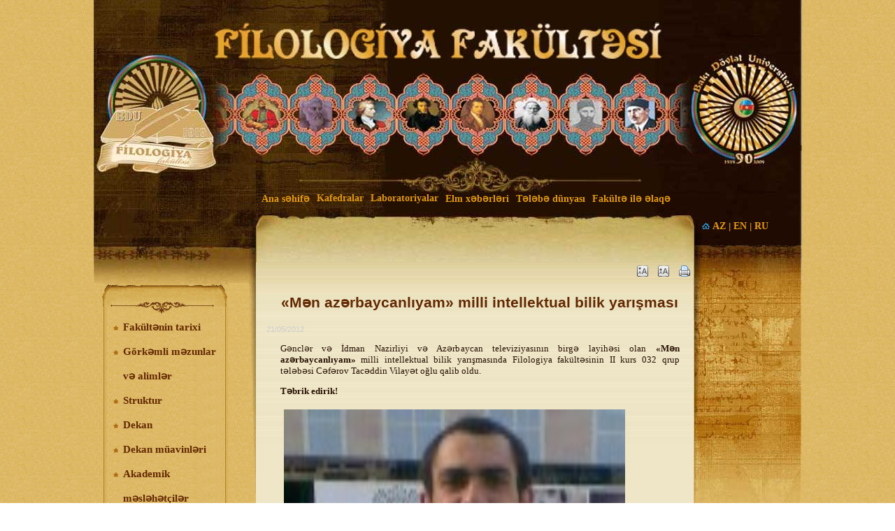

--- FILE ---
content_type: text/html
request_url: http://philology.bsu.edu.az/az/news/mn_azrbaycanlyam_milli_intellektual_bilik_yarmas
body_size: 1889
content:
<!DOCTYPE html PUBLIC "-//W3C//DTD XHTML 1.0 Strict//EN" "http://www.w3.org/TR/xhtml1/DTD/xhtml1-strict.dtd">
<html xmlns="http://www.w3.org/1999/xhtml" xml:lang="en" lang="en">
    <head>
        <meta http-equiv="content-type" content="text/html; charset=utf-8" />

        <title>Filologiya Fakültəsi</title>
        <link href="http://tpl.bdu.az/philology/css/style.css" rel="stylesheet" type="text/css" />
        <meta name="author" content="Adil Aliyev"/>
        <base href="http://philology.bsu.edu.az/"/>


    </head>
    <body >
        <div id="main">
            <div id="on">
                <div id="onon"></div>
                <div id="onmiddle">
<ul>
    
    <li>
        <a href="AZ">Ana səhifə </a>
            </li>
    
    <li>
        <a href="az/content/filologiya_fakltsinin_kafedralar_339">Kafedralar </a>
            </li>
    
    <li>
        <a href="az/content/dd_qorqud_laboratoryasi_356">Laboratoriyalar </a>
            </li>
    
    <li>
        <a href="az/content/_570">Elm xəbərləri </a>
            </li>
    
    <li>
        <a href="az/content/tlb_dnyas_2017_">Tələbə dünyası </a>
            </li>
    
    <li>
        <a href="az/content/flologya_faklts_l_laq_nmrlr__720">Fakültə ilə əlaqə</a>
            </li>
    </ul>
                </div>
                <div id="onunder">
<a href="http://bsu.edu.az"><img src="http://tpl.bdu.az/home.gif" alt="Home"/></a>
 
                   <a href="az">AZ</a> |
                    <a href="en">EN</a> |
                    <a href="ru">RU</a>
                </div>
            </div>
            <div id="middle">
                <div id="middleleft">
                    <div id="midlelefton"></div>
                    <div id="midleleftmiddle">
		    <ul id="treemenu">
       <li>
        <a href="az/content/flologya_faklts_334">Fakültənin tarixi</a>
    </li>
        <li>
        <a href="az/content/grkmli_alimlr_v_mzunlar_">Görkəmli məzunlar və alimlər</a>
    </li>
        <li>
        <a href="az/content/struktur_511">Struktur</a>
    </li>
        <li>
        <a href="az/content/filologiya_fakltsinin_dekan_">Dekan</a>
    </li>
        <li>
        <a href="az/content/flologya_fakltsnn_dekan_mavnlr__337">Dekan müavinləri</a>
    </li>
        <li>
        <a href="az/content/tyutorlar_338">Akademik məsləhətçilər</a>
    </li>
        <li>
        <a href="az/content/elm_ura_360">Elmi  şura</a>
    </li>
        <li>
        <a href="az/content/dssertasya_urasi_362">Dissertasiya şurası </a>
    </li>
        <li>
        <a href="az/content/xtisaslar">Tədris prosesi </a>
    </li>
        <li>
        <a href="az/content/magistratura_v_doktorantura">Magistratura və doktorantura</a>
    </li>
        <li class="last">
        <a href="az/content/drs_cdvli_647">Dərs  cədvəli</a>
    </li>
    </ul>
                    </div>
                    <div id="midleleftunder"></div>
                </div>
                <div id="as"></div>
                <div id="midmid">
                    <div id="middlemiddle">
                      <script type="text/javascript" src="http://tpl.bdu.az/toolbar.js"></script>
<div style="text-align:right" id="adilToolbar">

<a href="javascript:adilTextDec('midmid')"><img src="http://tpl.bdu.az/images/font_size_less.png"/></a>
<a href="javascript:adilTextInc('midmid')"><img src="http://tpl.bdu.az/images/font_size_up.png"/></a>
<a href="javascript:adilTextPrint('midmid')"><img src="http://tpl.bdu.az/images/printer.png"/></a>
</div>

                <h2>«Mən azərbaycanlıyam» milli intellektual bilik yarışması</h2>
                <span style="color:#cccccc; font-size: 8pt;">21/05/2012</span><br/>
                <p>Gənclər və İdman Nazirliyi və Azərbaycan televiziyasının birgə layihəsi olan <strong>«Mən azərbaycanlıyam» </strong>milli  intellektual bilik yarışmasında Filologiya fakültəsinin II kurs 032  qrup tələbəsi Cəfərov Tacəddin Vilayət oğlu qalib oldu.</p>
<p><strong>Təbrik edirik!</strong></p>
<p><img src="http://static.bsu.az/w15/dipolom.jpg" alt="" width="488" height="768" /></p>
<p><strong><br /></strong></p>
                <!-- AddThis Button BEGIN -->
                <span style="float:right; clear: both; display:block;"><a href="http://www.addthis.com/bookmark.php?v=250" onmouseover="return addthis_open(this, '', '[URL]', '[TITLE]')" onmouseout="addthis_close()" onclick="return addthis_sendto()"><img src="http://s7.addthis.com/static/btn/lg-bookmark-en.gif" width="125" height="16" alt="Bookmark and Share" style="border:0"/></a><script type="text/javascript" src="http://s7.addthis.com/js/250/addthis_widget.js?pub=adilaliyev"></script></span>
                <!-- AddThis Button END -->
                    </div>
                    <div id="middleunder"></div>
                </div>
                <div id="middleright"></div>
                <div style="clear:both;"></div>
            </div>
            <div id="footer">
            </div>
        </div>
    </body>
</html>


--- FILE ---
content_type: text/css
request_url: http://tpl.bdu.az/philology/css/style.css
body_size: 2924
content:
body{
    background:url(../img/fon.gif) repeat;
    margin:0px;
    padding:0px;
    font-size:10pt;
    font-family: Tahoma, Arial;
}
#main{
    width:1013px;
    margin:0 auto;
}

#on{
    background:url(../img/us22.jpg) no-repeat;
    width:1013px ;
    height:405px;
    margin:0 auto;}
#onon{
    background:url(../img/fag.jpg) no-repeat;
    width:646px;
    display: inline;
    height:56px;
    margin-top:30px;
    margin-left:170px;
    float:left;}
#onmiddle{
    width:630px;
    height:20px;
    float:left;
    margin-top:190px;
    margin-left:240px;
    display: inline;
}
#onmiddle ul{
    margin:0px;
    padding:0px;
    list-style-type:none;
    font-family:Tahoma;
    font-weight:bold;
    font-size:14px;
}
#onmiddle li{
    float:left;
    margin-right:10px;
    color:#E49A12;
}

#onunder{
    width:120px;
    height:20px;
    float:left;
    margin-top:230px;

    color:#E49A12;
}
#on a{
    color:#E49A12;
    font-family:Tahoma;
    font-weight:bold;
    font-size:14px;}
#middle{
    width:1013px;
}
#middleleft{
    width:181px;
    height:333px;
    float:left;
    margin-left:11px;
    display:inline;
}
#middlemiddle{
    width:611px;
    background:url(../img/d.jpg) repeat-x;
    margin-top:-30px;
    padding-left: 15px;
}
#middlemiddle h2{
    color:#622802;
    font-size:21px;
    display:block;
    text-align:center;
    font-weight:bold;
}
#middlemiddle img {
margin: 5px;
}
#middlemiddle p{
    color:#240F02;
    font-size:13px;
    font-family:Tahoma;
    padding:0 20px;
    text-align:justify;
}
.more{
    margin-left:380px;

    margin-bottom:25px;
}
.b{
    border:0px;
}
#middleunder{
    background:url(../img/agalt.jpg);
    width:626px;
    height:69px;
}

#midmid{
    width:626px;
    float:left;
    background:url(../img/agfon.gif) repeat-x #EFE6C7;
}
#midlelefton{
    background:url(../img/meus.gif) no-repeat;
    width:181px;
    height:46px;
}
#midleleftmiddle{
    background:url(../img/menu1.gif) repeat-y;
    width:181px;
    margin-left:1px;
}
#midleleftmiddle ul{
    list-style-image:url(../img/ulduz.gif);
    margin:0px;
    padding:0px;
    margin-left:20px;
    line-height:35px;
    margin-left:30px;
}
#midleleftmiddle a{
    color:#622802;
    font-family:Tahoma;
    font-weight:bold;
    font-size:15px;
}
#middleright{
    background:url(../img/sa.jpg) no-repeat;
    width:154px;
    height:318px;
    float:left;
}
#midleleftunder{
    background:url(../img/menual.gif) no-repeat;
    width:181px;
    height:39px;
    margin-left:1px;
}
#footer{
    background:url(../img/al.jpg);
    width:830px;
    height:136px;
    margin-left:115px;
    display:block; }
a{
    text-decoration:none;
}
a:hover{
    text-decoration:underline;
}
#as{
    background:url(../img/soo.jpg) no-repeat;
    width:10px;
    height:311px;
    float:left;
    margin-left:30px;
}
.news_title { font-weight: bold;}
.news_date {color:#aaaaaa; font-size: small}
